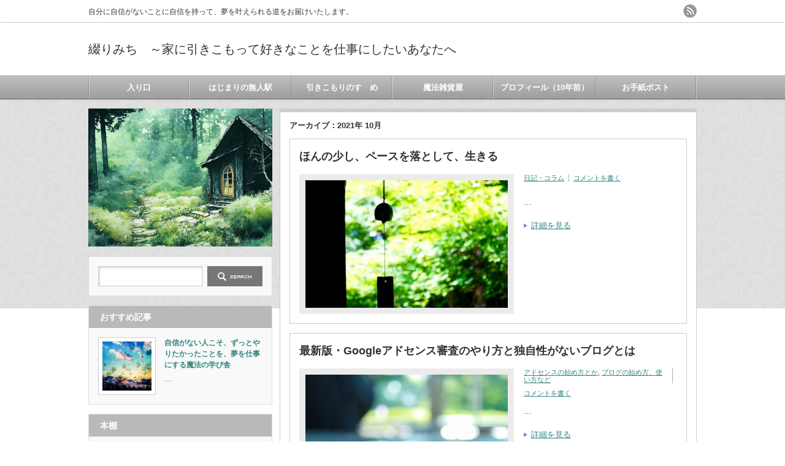

--- FILE ---
content_type: text/html; charset=UTF-8
request_url: https://bunsyoudeikiru.net/2021/10/
body_size: 10400
content:
<!DOCTYPE html PUBLIC "-//W3C//DTD XHTML 1.1//EN" "http://www.w3.org/TR/xhtml11/DTD/xhtml11.dtd">
<!--[if lt IE 9]><html xmlns="http://www.w3.org/1999/xhtml" class="ie"><![endif]-->
<!--[if (gt IE 9)|!(IE)]><!--><html xmlns="http://www.w3.org/1999/xhtml"><!--<![endif]-->
<head profile="http://gmpg.org/xfn/11">
	<!-- Google Tag Manager -->
<script>(function(w,d,s,l,i){w[l]=w[l]||[];w[l].push({'gtm.start':
new Date().getTime(),event:'gtm.js'});var f=d.getElementsByTagName(s)[0],
j=d.createElement(s),dl=l!='dataLayer'?'&l='+l:'';j.async=true;j.src=
'https://www.googletagmanager.com/gtm.js?id='+i+dl;f.parentNode.insertBefore(j,f);
})(window,document,'script','dataLayer','GTM-5DS3WXP');</script>
<!-- End Google Tag Manager -->
<meta http-equiv="Content-Type" content="text/html; charset=UTF-8" />
<meta http-equiv="X-UA-Compatible" content="IE=edge,chrome=1" />
<meta name="viewport" content="width=device-width" />

<meta name="description" content="自分に自信がないことに自信を持って、夢を叶えられる道をお届けいたします。" />
<link rel="alternate" type="application/rss+xml" title="綴りみち　～家に引きこもって好きなことを仕事にしたいあなたへ RSS Feed" href="https://bunsyoudeikiru.net/feed/" />
<link rel="alternate" type="application/atom+xml" title="綴りみち　～家に引きこもって好きなことを仕事にしたいあなたへ Atom Feed" href="https://bunsyoudeikiru.net/feed/atom/" />
<link rel="pingback" href="https://bunsyoudeikiru.net/xmlrpc.php" />



		<!-- All in One SEO 4.9.3 - aioseo.com -->
		<title>10月, 2021 | 綴りみち ～家に引きこもって好きなことを仕事にしたいあなたへ</title>
	<meta name="robots" content="noindex, max-image-preview:large" />
	<link rel="canonical" href="https://bunsyoudeikiru.net/2021/10/" />
	<meta name="generator" content="All in One SEO (AIOSEO) 4.9.3" />
		<script type="application/ld+json" class="aioseo-schema">
			{"@context":"https:\/\/schema.org","@graph":[{"@type":"BreadcrumbList","@id":"https:\/\/bunsyoudeikiru.net\/2021\/10\/#breadcrumblist","itemListElement":[{"@type":"ListItem","@id":"https:\/\/bunsyoudeikiru.net#listItem","position":1,"name":"\u5bb6","item":"https:\/\/bunsyoudeikiru.net","nextItem":{"@type":"ListItem","@id":"https:\/\/bunsyoudeikiru.net\/2021\/#listItem","name":2021}},{"@type":"ListItem","@id":"https:\/\/bunsyoudeikiru.net\/2021\/#listItem","position":2,"name":2021,"item":"https:\/\/bunsyoudeikiru.net\/2021\/","nextItem":{"@type":"ListItem","@id":"https:\/\/bunsyoudeikiru.net\/2021\/10\/#listItem","name":"10"},"previousItem":{"@type":"ListItem","@id":"https:\/\/bunsyoudeikiru.net#listItem","name":"\u5bb6"}},{"@type":"ListItem","@id":"https:\/\/bunsyoudeikiru.net\/2021\/10\/#listItem","position":3,"name":"10","previousItem":{"@type":"ListItem","@id":"https:\/\/bunsyoudeikiru.net\/2021\/#listItem","name":2021}}]},{"@type":"CollectionPage","@id":"https:\/\/bunsyoudeikiru.net\/2021\/10\/#collectionpage","url":"https:\/\/bunsyoudeikiru.net\/2021\/10\/","name":"10\u6708, 2021 | \u7db4\u308a\u307f\u3061 \uff5e\u5bb6\u306b\u5f15\u304d\u3053\u3082\u3063\u3066\u597d\u304d\u306a\u3053\u3068\u3092\u4ed5\u4e8b\u306b\u3057\u305f\u3044\u3042\u306a\u305f\u3078","inLanguage":"ja","isPartOf":{"@id":"https:\/\/bunsyoudeikiru.net\/#website"},"breadcrumb":{"@id":"https:\/\/bunsyoudeikiru.net\/2021\/10\/#breadcrumblist"}},{"@type":"Organization","@id":"https:\/\/bunsyoudeikiru.net\/#organization","name":"\u7db4\u308a\u307f\u3061\u3000\uff5e\u5bb6\u306b\u5f15\u304d\u3053\u3082\u3063\u3066\u597d\u304d\u306a\u3053\u3068\u3092\u4ed5\u4e8b\u306b\u3057\u305f\u3044\u3042\u306a\u305f\u3078","description":"\u81ea\u5206\u306b\u81ea\u4fe1\u304c\u306a\u3044\u3053\u3068\u306b\u81ea\u4fe1\u3092\u6301\u3063\u3066\u3001\u5922\u3092\u53f6\u3048\u3089\u308c\u308b\u9053\u3092\u304a\u5c4a\u3051\u3044\u305f\u3057\u307e\u3059\u3002","url":"https:\/\/bunsyoudeikiru.net\/"},{"@type":"WebSite","@id":"https:\/\/bunsyoudeikiru.net\/#website","url":"https:\/\/bunsyoudeikiru.net\/","name":"\u7db4\u308a\u307f\u3061\u3000\uff5e\u5bb6\u306b\u5f15\u304d\u3053\u3082\u3063\u3066\u597d\u304d\u306a\u3053\u3068\u3092\u4ed5\u4e8b\u306b\u3057\u305f\u3044\u3042\u306a\u305f\u3078","description":"\u81ea\u5206\u306b\u81ea\u4fe1\u304c\u306a\u3044\u3053\u3068\u306b\u81ea\u4fe1\u3092\u6301\u3063\u3066\u3001\u5922\u3092\u53f6\u3048\u3089\u308c\u308b\u9053\u3092\u304a\u5c4a\u3051\u3044\u305f\u3057\u307e\u3059\u3002","inLanguage":"ja","publisher":{"@id":"https:\/\/bunsyoudeikiru.net\/#organization"}}]}
		</script>
		<!-- All in One SEO -->

<script type="text/javascript">
/* <![CDATA[ */
window._wpemojiSettings = {"baseUrl":"https:\/\/s.w.org\/images\/core\/emoji\/15.0.3\/72x72\/","ext":".png","svgUrl":"https:\/\/s.w.org\/images\/core\/emoji\/15.0.3\/svg\/","svgExt":".svg","source":{"concatemoji":"https:\/\/bunsyoudeikiru.net\/wp-includes\/js\/wp-emoji-release.min.js?ver=6.6.4"}};
/*! This file is auto-generated */
!function(i,n){var o,s,e;function c(e){try{var t={supportTests:e,timestamp:(new Date).valueOf()};sessionStorage.setItem(o,JSON.stringify(t))}catch(e){}}function p(e,t,n){e.clearRect(0,0,e.canvas.width,e.canvas.height),e.fillText(t,0,0);var t=new Uint32Array(e.getImageData(0,0,e.canvas.width,e.canvas.height).data),r=(e.clearRect(0,0,e.canvas.width,e.canvas.height),e.fillText(n,0,0),new Uint32Array(e.getImageData(0,0,e.canvas.width,e.canvas.height).data));return t.every(function(e,t){return e===r[t]})}function u(e,t,n){switch(t){case"flag":return n(e,"\ud83c\udff3\ufe0f\u200d\u26a7\ufe0f","\ud83c\udff3\ufe0f\u200b\u26a7\ufe0f")?!1:!n(e,"\ud83c\uddfa\ud83c\uddf3","\ud83c\uddfa\u200b\ud83c\uddf3")&&!n(e,"\ud83c\udff4\udb40\udc67\udb40\udc62\udb40\udc65\udb40\udc6e\udb40\udc67\udb40\udc7f","\ud83c\udff4\u200b\udb40\udc67\u200b\udb40\udc62\u200b\udb40\udc65\u200b\udb40\udc6e\u200b\udb40\udc67\u200b\udb40\udc7f");case"emoji":return!n(e,"\ud83d\udc26\u200d\u2b1b","\ud83d\udc26\u200b\u2b1b")}return!1}function f(e,t,n){var r="undefined"!=typeof WorkerGlobalScope&&self instanceof WorkerGlobalScope?new OffscreenCanvas(300,150):i.createElement("canvas"),a=r.getContext("2d",{willReadFrequently:!0}),o=(a.textBaseline="top",a.font="600 32px Arial",{});return e.forEach(function(e){o[e]=t(a,e,n)}),o}function t(e){var t=i.createElement("script");t.src=e,t.defer=!0,i.head.appendChild(t)}"undefined"!=typeof Promise&&(o="wpEmojiSettingsSupports",s=["flag","emoji"],n.supports={everything:!0,everythingExceptFlag:!0},e=new Promise(function(e){i.addEventListener("DOMContentLoaded",e,{once:!0})}),new Promise(function(t){var n=function(){try{var e=JSON.parse(sessionStorage.getItem(o));if("object"==typeof e&&"number"==typeof e.timestamp&&(new Date).valueOf()<e.timestamp+604800&&"object"==typeof e.supportTests)return e.supportTests}catch(e){}return null}();if(!n){if("undefined"!=typeof Worker&&"undefined"!=typeof OffscreenCanvas&&"undefined"!=typeof URL&&URL.createObjectURL&&"undefined"!=typeof Blob)try{var e="postMessage("+f.toString()+"("+[JSON.stringify(s),u.toString(),p.toString()].join(",")+"));",r=new Blob([e],{type:"text/javascript"}),a=new Worker(URL.createObjectURL(r),{name:"wpTestEmojiSupports"});return void(a.onmessage=function(e){c(n=e.data),a.terminate(),t(n)})}catch(e){}c(n=f(s,u,p))}t(n)}).then(function(e){for(var t in e)n.supports[t]=e[t],n.supports.everything=n.supports.everything&&n.supports[t],"flag"!==t&&(n.supports.everythingExceptFlag=n.supports.everythingExceptFlag&&n.supports[t]);n.supports.everythingExceptFlag=n.supports.everythingExceptFlag&&!n.supports.flag,n.DOMReady=!1,n.readyCallback=function(){n.DOMReady=!0}}).then(function(){return e}).then(function(){var e;n.supports.everything||(n.readyCallback(),(e=n.source||{}).concatemoji?t(e.concatemoji):e.wpemoji&&e.twemoji&&(t(e.twemoji),t(e.wpemoji)))}))}((window,document),window._wpemojiSettings);
/* ]]> */
</script>
<style id='wp-emoji-styles-inline-css' type='text/css'>

	img.wp-smiley, img.emoji {
		display: inline !important;
		border: none !important;
		box-shadow: none !important;
		height: 1em !important;
		width: 1em !important;
		margin: 0 0.07em !important;
		vertical-align: -0.1em !important;
		background: none !important;
		padding: 0 !important;
	}
</style>
<link rel='stylesheet' id='wp-block-library-css' href='https://bunsyoudeikiru.net/wp-includes/css/dist/block-library/style.min.css?ver=6.6.4' type='text/css' media='all' />
<link rel='stylesheet' id='aioseo/css/src/vue/standalone/blocks/table-of-contents/global.scss-css' href='https://bunsyoudeikiru.net/wp-content/plugins/all-in-one-seo-pack/dist/Lite/assets/css/table-of-contents/global.e90f6d47.css?ver=4.9.3' type='text/css' media='all' />
<style id='classic-theme-styles-inline-css' type='text/css'>
/*! This file is auto-generated */
.wp-block-button__link{color:#fff;background-color:#32373c;border-radius:9999px;box-shadow:none;text-decoration:none;padding:calc(.667em + 2px) calc(1.333em + 2px);font-size:1.125em}.wp-block-file__button{background:#32373c;color:#fff;text-decoration:none}
</style>
<style id='global-styles-inline-css' type='text/css'>
:root{--wp--preset--aspect-ratio--square: 1;--wp--preset--aspect-ratio--4-3: 4/3;--wp--preset--aspect-ratio--3-4: 3/4;--wp--preset--aspect-ratio--3-2: 3/2;--wp--preset--aspect-ratio--2-3: 2/3;--wp--preset--aspect-ratio--16-9: 16/9;--wp--preset--aspect-ratio--9-16: 9/16;--wp--preset--color--black: #000000;--wp--preset--color--cyan-bluish-gray: #abb8c3;--wp--preset--color--white: #ffffff;--wp--preset--color--pale-pink: #f78da7;--wp--preset--color--vivid-red: #cf2e2e;--wp--preset--color--luminous-vivid-orange: #ff6900;--wp--preset--color--luminous-vivid-amber: #fcb900;--wp--preset--color--light-green-cyan: #7bdcb5;--wp--preset--color--vivid-green-cyan: #00d084;--wp--preset--color--pale-cyan-blue: #8ed1fc;--wp--preset--color--vivid-cyan-blue: #0693e3;--wp--preset--color--vivid-purple: #9b51e0;--wp--preset--gradient--vivid-cyan-blue-to-vivid-purple: linear-gradient(135deg,rgba(6,147,227,1) 0%,rgb(155,81,224) 100%);--wp--preset--gradient--light-green-cyan-to-vivid-green-cyan: linear-gradient(135deg,rgb(122,220,180) 0%,rgb(0,208,130) 100%);--wp--preset--gradient--luminous-vivid-amber-to-luminous-vivid-orange: linear-gradient(135deg,rgba(252,185,0,1) 0%,rgba(255,105,0,1) 100%);--wp--preset--gradient--luminous-vivid-orange-to-vivid-red: linear-gradient(135deg,rgba(255,105,0,1) 0%,rgb(207,46,46) 100%);--wp--preset--gradient--very-light-gray-to-cyan-bluish-gray: linear-gradient(135deg,rgb(238,238,238) 0%,rgb(169,184,195) 100%);--wp--preset--gradient--cool-to-warm-spectrum: linear-gradient(135deg,rgb(74,234,220) 0%,rgb(151,120,209) 20%,rgb(207,42,186) 40%,rgb(238,44,130) 60%,rgb(251,105,98) 80%,rgb(254,248,76) 100%);--wp--preset--gradient--blush-light-purple: linear-gradient(135deg,rgb(255,206,236) 0%,rgb(152,150,240) 100%);--wp--preset--gradient--blush-bordeaux: linear-gradient(135deg,rgb(254,205,165) 0%,rgb(254,45,45) 50%,rgb(107,0,62) 100%);--wp--preset--gradient--luminous-dusk: linear-gradient(135deg,rgb(255,203,112) 0%,rgb(199,81,192) 50%,rgb(65,88,208) 100%);--wp--preset--gradient--pale-ocean: linear-gradient(135deg,rgb(255,245,203) 0%,rgb(182,227,212) 50%,rgb(51,167,181) 100%);--wp--preset--gradient--electric-grass: linear-gradient(135deg,rgb(202,248,128) 0%,rgb(113,206,126) 100%);--wp--preset--gradient--midnight: linear-gradient(135deg,rgb(2,3,129) 0%,rgb(40,116,252) 100%);--wp--preset--font-size--small: 13px;--wp--preset--font-size--medium: 20px;--wp--preset--font-size--large: 36px;--wp--preset--font-size--x-large: 42px;--wp--preset--spacing--20: 0.44rem;--wp--preset--spacing--30: 0.67rem;--wp--preset--spacing--40: 1rem;--wp--preset--spacing--50: 1.5rem;--wp--preset--spacing--60: 2.25rem;--wp--preset--spacing--70: 3.38rem;--wp--preset--spacing--80: 5.06rem;--wp--preset--shadow--natural: 6px 6px 9px rgba(0, 0, 0, 0.2);--wp--preset--shadow--deep: 12px 12px 50px rgba(0, 0, 0, 0.4);--wp--preset--shadow--sharp: 6px 6px 0px rgba(0, 0, 0, 0.2);--wp--preset--shadow--outlined: 6px 6px 0px -3px rgba(255, 255, 255, 1), 6px 6px rgba(0, 0, 0, 1);--wp--preset--shadow--crisp: 6px 6px 0px rgba(0, 0, 0, 1);}:where(.is-layout-flex){gap: 0.5em;}:where(.is-layout-grid){gap: 0.5em;}body .is-layout-flex{display: flex;}.is-layout-flex{flex-wrap: wrap;align-items: center;}.is-layout-flex > :is(*, div){margin: 0;}body .is-layout-grid{display: grid;}.is-layout-grid > :is(*, div){margin: 0;}:where(.wp-block-columns.is-layout-flex){gap: 2em;}:where(.wp-block-columns.is-layout-grid){gap: 2em;}:where(.wp-block-post-template.is-layout-flex){gap: 1.25em;}:where(.wp-block-post-template.is-layout-grid){gap: 1.25em;}.has-black-color{color: var(--wp--preset--color--black) !important;}.has-cyan-bluish-gray-color{color: var(--wp--preset--color--cyan-bluish-gray) !important;}.has-white-color{color: var(--wp--preset--color--white) !important;}.has-pale-pink-color{color: var(--wp--preset--color--pale-pink) !important;}.has-vivid-red-color{color: var(--wp--preset--color--vivid-red) !important;}.has-luminous-vivid-orange-color{color: var(--wp--preset--color--luminous-vivid-orange) !important;}.has-luminous-vivid-amber-color{color: var(--wp--preset--color--luminous-vivid-amber) !important;}.has-light-green-cyan-color{color: var(--wp--preset--color--light-green-cyan) !important;}.has-vivid-green-cyan-color{color: var(--wp--preset--color--vivid-green-cyan) !important;}.has-pale-cyan-blue-color{color: var(--wp--preset--color--pale-cyan-blue) !important;}.has-vivid-cyan-blue-color{color: var(--wp--preset--color--vivid-cyan-blue) !important;}.has-vivid-purple-color{color: var(--wp--preset--color--vivid-purple) !important;}.has-black-background-color{background-color: var(--wp--preset--color--black) !important;}.has-cyan-bluish-gray-background-color{background-color: var(--wp--preset--color--cyan-bluish-gray) !important;}.has-white-background-color{background-color: var(--wp--preset--color--white) !important;}.has-pale-pink-background-color{background-color: var(--wp--preset--color--pale-pink) !important;}.has-vivid-red-background-color{background-color: var(--wp--preset--color--vivid-red) !important;}.has-luminous-vivid-orange-background-color{background-color: var(--wp--preset--color--luminous-vivid-orange) !important;}.has-luminous-vivid-amber-background-color{background-color: var(--wp--preset--color--luminous-vivid-amber) !important;}.has-light-green-cyan-background-color{background-color: var(--wp--preset--color--light-green-cyan) !important;}.has-vivid-green-cyan-background-color{background-color: var(--wp--preset--color--vivid-green-cyan) !important;}.has-pale-cyan-blue-background-color{background-color: var(--wp--preset--color--pale-cyan-blue) !important;}.has-vivid-cyan-blue-background-color{background-color: var(--wp--preset--color--vivid-cyan-blue) !important;}.has-vivid-purple-background-color{background-color: var(--wp--preset--color--vivid-purple) !important;}.has-black-border-color{border-color: var(--wp--preset--color--black) !important;}.has-cyan-bluish-gray-border-color{border-color: var(--wp--preset--color--cyan-bluish-gray) !important;}.has-white-border-color{border-color: var(--wp--preset--color--white) !important;}.has-pale-pink-border-color{border-color: var(--wp--preset--color--pale-pink) !important;}.has-vivid-red-border-color{border-color: var(--wp--preset--color--vivid-red) !important;}.has-luminous-vivid-orange-border-color{border-color: var(--wp--preset--color--luminous-vivid-orange) !important;}.has-luminous-vivid-amber-border-color{border-color: var(--wp--preset--color--luminous-vivid-amber) !important;}.has-light-green-cyan-border-color{border-color: var(--wp--preset--color--light-green-cyan) !important;}.has-vivid-green-cyan-border-color{border-color: var(--wp--preset--color--vivid-green-cyan) !important;}.has-pale-cyan-blue-border-color{border-color: var(--wp--preset--color--pale-cyan-blue) !important;}.has-vivid-cyan-blue-border-color{border-color: var(--wp--preset--color--vivid-cyan-blue) !important;}.has-vivid-purple-border-color{border-color: var(--wp--preset--color--vivid-purple) !important;}.has-vivid-cyan-blue-to-vivid-purple-gradient-background{background: var(--wp--preset--gradient--vivid-cyan-blue-to-vivid-purple) !important;}.has-light-green-cyan-to-vivid-green-cyan-gradient-background{background: var(--wp--preset--gradient--light-green-cyan-to-vivid-green-cyan) !important;}.has-luminous-vivid-amber-to-luminous-vivid-orange-gradient-background{background: var(--wp--preset--gradient--luminous-vivid-amber-to-luminous-vivid-orange) !important;}.has-luminous-vivid-orange-to-vivid-red-gradient-background{background: var(--wp--preset--gradient--luminous-vivid-orange-to-vivid-red) !important;}.has-very-light-gray-to-cyan-bluish-gray-gradient-background{background: var(--wp--preset--gradient--very-light-gray-to-cyan-bluish-gray) !important;}.has-cool-to-warm-spectrum-gradient-background{background: var(--wp--preset--gradient--cool-to-warm-spectrum) !important;}.has-blush-light-purple-gradient-background{background: var(--wp--preset--gradient--blush-light-purple) !important;}.has-blush-bordeaux-gradient-background{background: var(--wp--preset--gradient--blush-bordeaux) !important;}.has-luminous-dusk-gradient-background{background: var(--wp--preset--gradient--luminous-dusk) !important;}.has-pale-ocean-gradient-background{background: var(--wp--preset--gradient--pale-ocean) !important;}.has-electric-grass-gradient-background{background: var(--wp--preset--gradient--electric-grass) !important;}.has-midnight-gradient-background{background: var(--wp--preset--gradient--midnight) !important;}.has-small-font-size{font-size: var(--wp--preset--font-size--small) !important;}.has-medium-font-size{font-size: var(--wp--preset--font-size--medium) !important;}.has-large-font-size{font-size: var(--wp--preset--font-size--large) !important;}.has-x-large-font-size{font-size: var(--wp--preset--font-size--x-large) !important;}
:where(.wp-block-post-template.is-layout-flex){gap: 1.25em;}:where(.wp-block-post-template.is-layout-grid){gap: 1.25em;}
:where(.wp-block-columns.is-layout-flex){gap: 2em;}:where(.wp-block-columns.is-layout-grid){gap: 2em;}
:root :where(.wp-block-pullquote){font-size: 1.5em;line-height: 1.6;}
</style>
<link rel='stylesheet' id='contact-form-7-css' href='https://bunsyoudeikiru.net/wp-content/plugins/contact-form-7/includes/css/styles.css?ver=6.0.6' type='text/css' media='all' />
<link rel='stylesheet' id='arve-css' href='https://bunsyoudeikiru.net/wp-content/plugins/advanced-responsive-video-embedder/build/main.css?ver=10.8.2' type='text/css' media='all' />
<script type="text/javascript" src="https://bunsyoudeikiru.net/wp-includes/js/jquery/jquery.min.js?ver=3.7.1" id="jquery-core-js"></script>
<script type="text/javascript" src="https://bunsyoudeikiru.net/wp-includes/js/jquery/jquery-migrate.min.js?ver=3.4.1" id="jquery-migrate-js"></script>
<link rel="https://api.w.org/" href="https://bunsyoudeikiru.net/wp-json/" /><link rel="icon" href="https://bunsyoudeikiru.net/wp-content/uploads/2015/08/cropped-23217738-32x32.jpg" sizes="32x32" />
<link rel="icon" href="https://bunsyoudeikiru.net/wp-content/uploads/2015/08/cropped-23217738-192x192.jpg" sizes="192x192" />
<link rel="apple-touch-icon" href="https://bunsyoudeikiru.net/wp-content/uploads/2015/08/cropped-23217738-180x180.jpg" />
<meta name="msapplication-TileImage" content="https://bunsyoudeikiru.net/wp-content/uploads/2015/08/cropped-23217738-270x270.jpg" />


<link rel="stylesheet" href="https://bunsyoudeikiru.net/wp-content/themes/an_tcd014/style.css?ver=3.1.2" type="text/css" />
<link rel="stylesheet" href="https://bunsyoudeikiru.net/wp-content/themes/an_tcd014/comment-style.css?ver=3.1.2" type="text/css" />

<link rel="stylesheet" media="screen and (min-width:641px)" href="https://bunsyoudeikiru.net/wp-content/themes/an_tcd014/style_pc.css?ver=3.1.2" type="text/css" />
<link rel="stylesheet" media="screen and (max-width:640px)" href="https://bunsyoudeikiru.net/wp-content/themes/an_tcd014/style_sp.css?ver=3.1.2" type="text/css" />

<link rel="stylesheet" href="https://bunsyoudeikiru.net/wp-content/themes/an_tcd014/japanese.css?ver=3.1.2" type="text/css" />

<script type="text/javascript" src="https://bunsyoudeikiru.net/wp-content/themes/an_tcd014/js/jscript.js?ver=3.1.2"></script>
<script type="text/javascript" src="https://bunsyoudeikiru.net/wp-content/themes/an_tcd014/js/scroll.js?ver=3.1.2"></script>
<script type="text/javascript" src="https://bunsyoudeikiru.net/wp-content/themes/an_tcd014/js/comment.js?ver=3.1.2"></script>
<script type="text/javascript" src="https://bunsyoudeikiru.net/wp-content/themes/an_tcd014/js/rollover.js?ver=3.1.2"></script>
<!--[if lt IE 9]>
<link id="stylesheet" rel="stylesheet" href="https://bunsyoudeikiru.net/wp-content/themes/an_tcd014/style_pc.css?ver=3.1.2" type="text/css" />
<script type="text/javascript" src="https://bunsyoudeikiru.net/wp-content/themes/an_tcd014/js/ie.js?ver=3.1.2"></script>
<![endif]-->

<!--[if IE 7]>
<link rel="stylesheet" href="https://bunsyoudeikiru.net/wp-content/themes/an_tcd014/ie7.css?ver=3.1.2" type="text/css" />
<![endif]-->

<style type="text/css">
body { font-size:16px; }

a
 { color:#30857F; }

a:hover, #related_post .title a:hover, #previous_next_post a:hover, .page_navi p.back a:hover:hover, #post_list .title a:hover,
 .recommend_gallery .title a:hover, .recommend_gallery a.link:hover, #logo_text a:hover, #footer_logo_text a:hover
 { color:#21CFC3; }

.post :not(ul#single_meta):not(li) a, .custom-html-widget a { color:#3F7985; }
.post :not(ul#single_meta):not(li) a:hover, .custom-html-widget a:hover { color:#003D53; }

#wp-calendar td a:hover, #wp-calendar #prev a:hover, #wp-calendar #next a:hover, .page_navi a:hover, #submit_comment:hover
 { background:#30857F; }

#guest_info input:focus, #comment_textarea textarea:focus, #submit_comment:hover
 { border:1px solid #30857F; }

#return_top:hover {  background-color:#30857F; }

</style>

</head>
<body class=" default">
<!-- Google Tag Manager (noscript) -->
<noscript><iframe src="https://www.googletagmanager.com/ns.html?id=GTM-5DS3WXP"
height="0" width="0" style="display:none;visibility:hidden"></iframe></noscript>
<!-- End Google Tag Manager (noscript) -->
 <div id="header" class="clearfix">

  <!-- site description -->
  <h1 id="site_description">自分に自信がないことに自信を持って、夢を叶えられる道をお届けいたします。</h1>

  <!-- logo -->
  <h2 id="logo_text"><a href="https://bunsyoudeikiru.net/">綴りみち　～家に引きこもって好きなことを仕事にしたいあなたへ</a></h2>

  <!-- social button -->
    <ul id="social_link" class="clearfix">
      <li><a class="target_blank" href="https://bunsyoudeikiru.net/feed/"><img class="rollover" src="https://bunsyoudeikiru.net/wp-content/themes/an_tcd014/img/header/rss.png" alt="rss" title="rss" /></a></li>
           </ul>
  
  <!-- global menu -->
    <a href="#" class="menu_button">menu</a>
  <div id="global_menu" class="clearfix">
   <ul id="menu-%e3%82%b0%e3%83%ad%e3%83%bc%e3%83%90%e3%83%ab%e3%83%a1%e3%83%8b%e3%83%a5%e3%83%bc" class="menu"><li id="menu-item-43" class="menu-item menu-item-type-custom menu-item-object-custom menu-item-home menu-item-43"><a href="https://bunsyoudeikiru.net/">入り口</a></li>
<li id="menu-item-2849" class="menu-item menu-item-type-custom menu-item-object-custom menu-item-2849"><a href="https://bunsyoudeikiru.net/isekainohazama/">はじまりの無人駅</a></li>
<li id="menu-item-6631" class="menu-item menu-item-type-custom menu-item-object-custom menu-item-6631"><a href="https://bunsyoudeikiru.net/merumaga/">引きこもりのすゝめ</a></li>
<li id="menu-item-3339" class="menu-item menu-item-type-custom menu-item-object-custom menu-item-3339"><a href="https://bunsyoudeikiru.net/gennsenn/osusume/">魔法雑貨屋</a></li>
<li id="menu-item-593" class="menu-item menu-item-type-custom menu-item-object-custom menu-item-593"><a href="https://bunsyoudeikiru.net/bunsyouwokaiteikiru/jikosyoukai/">プロフィール（10年前）</a></li>
<li id="menu-item-283" class="menu-item menu-item-type-post_type menu-item-object-page menu-item-283"><a href="https://bunsyoudeikiru.net/otoiawase/">お手紙ポスト</a></li>
</ul>  </div>
  
  <!-- banner -->
      <div id="header_banner">
     <a href="" class="target_blank"><img src="https://bunsyoudeikiru.net/wp-content/uploads/tcd-w/kakusitobira.PNG" alt="" title="" /></a>
    </div>
    
 </div><!-- END #header -->

 <div id="contents" class="clearfix">

  <!-- smartphone banner -->
  
<div id="side_top_banner_wrap">
 <div id="side_top_banner">
   <a href="https://bunsyoudeikiru.net/merumaga/" class="target_blank"><img src="https://bunsyoudeikiru.net/wp-content/uploads/tcd-w/23217738.jpg" alt="" title="" /></a>
  </div>
</div>

<div id="main_col">

 
   <h2 class="archive_headline">アーカイブ：2021年 10月 </h2>

 
 <ul id="post_list" class="clearfix">
    <li class="clearfix">
   <h4 class="title"><a href="https://bunsyoudeikiru.net/nikki-coram/honnnosukosipesu/">ほんの少し、ペースを落として、生きる</a></h4>
   <a class="image" href="https://bunsyoudeikiru.net/nikki-coram/honnnosukosipesu/"><img width="330" height="208" src="https://bunsyoudeikiru.net/wp-content/uploads/2015/08/https-www.pakutaso.com-assets_c-2015-05-PPW_madogiwanohuurin-thumb-autox1000-13160-330x208.jpg" class="attachment-mid_size size-mid_size wp-post-image" alt="" decoding="async" fetchpriority="high" /></a>
   <div class="info">
        <ul class="meta clearfix">
     <li class="post_category"><a href="https://bunsyoudeikiru.net/category/nikki-coram/" rel="category tag">日記・コラム</a></li>
          <li class="post_comment"><a href="https://bunsyoudeikiru.net/nikki-coram/honnnosukosipesu/#respond">コメントを書く</a></li>    </ul>
    <div class="excerpt"><p>…</p></div>
    <a class="link" href="https://bunsyoudeikiru.net/nikki-coram/honnnosukosipesu/">詳細を見る</a>
       </div>
  </li><!-- END .post_list -->
    <li class="clearfix">
   <h4 class="title"><a href="https://bunsyoudeikiru.net/hajimetenokatahe/adsencesaisin/">最新版・Googleアドセンス審査のやり方と独自性がないブログとは</a></h4>
   <a class="image" href="https://bunsyoudeikiru.net/hajimetenokatahe/adsencesaisin/"><img width="330" height="208" src="https://bunsyoudeikiru.net/wp-content/uploads/2022/09/3733520_s-330x208.jpg" class="attachment-mid_size size-mid_size wp-post-image" alt="" decoding="async" /></a>
   <div class="info">
        <ul class="meta clearfix">
     <li class="post_category"><a href="https://bunsyoudeikiru.net/category/hajimetenokatahe/adsencehajimekata/" rel="category tag">アドセンスの始め方とか</a>, <a href="https://bunsyoudeikiru.net/category/hajimetenokatahe/" rel="category tag">ブログの始め方、使い方など</a></li>
          <li class="post_comment"><a href="https://bunsyoudeikiru.net/hajimetenokatahe/adsencesaisin/#respond">コメントを書く</a></li>    </ul>
    <div class="excerpt"><p>…</p></div>
    <a class="link" href="https://bunsyoudeikiru.net/hajimetenokatahe/adsencesaisin/">詳細を見る</a>
       </div>
  </li><!-- END .post_list -->
   </ul>
 
 <div id="archive_navi">
  <div class="page_navi clearfix">
<p class="back"><a href="https://bunsyoudeikiru.net/">トップページに戻る</a></p>
</div>
 </div>

</div><!-- END #main_col -->


<div id="side_col">

 
             <div id="side_widget">
      <div class="side_widget clearfix widget_search" id="search-6">
<form role="search" method="get" id="searchform" class="searchform" action="https://bunsyoudeikiru.net/">
				<div>
					<label class="screen-reader-text" for="s">検索:</label>
					<input type="text" value="" name="s" id="s" />
					<input type="submit" id="searchsubmit" value="検索" />
				</div>
			</form></div>
<div class="side_widget clearfix recommend_widget" id="recommend_widget-7">
<h3 class="side_headline">おすすめ記事</h3>
<ul>
  <li class="clearfix">
  <a class="image" href="https://bunsyoudeikiru.net/gennsenn/zerowoitini/"><img width="128" height="128" src="https://bunsyoudeikiru.net/wp-content/uploads/2022/03/miraigata-yumenofurumiti-128x128.jpg" class="attachment-small_size size-small_size wp-post-image" alt="" decoding="async" loading="lazy" srcset="https://bunsyoudeikiru.net/wp-content/uploads/2022/03/miraigata-yumenofurumiti-128x128.jpg 128w, https://bunsyoudeikiru.net/wp-content/uploads/2022/03/miraigata-yumenofurumiti-150x150.jpg 150w" sizes="(max-width: 128px) 100vw, 128px" /></a>
  <div class="info">
      <a class="title" href="https://bunsyoudeikiru.net/gennsenn/zerowoitini/">自信がない人こそ、ずっとやりたかったことを、夢を仕事にする魔法の学び舎</a>
   <div class="excerpt"><p>…</p></div>
  </div>
 </li>
 </ul>
</div>
<div class="side_widget clearfix widget_categories" id="categories-7">
<h3 class="side_headline">本棚</h3>

			<ul>
					<li class="cat-item cat-item-151"><a href="https://bunsyoudeikiru.net/category/hajimetenokatahe/blogsettei/">ブログの始め方・設定方法など</a> (27)
</li>
	<li class="cat-item cat-item-154"><a href="https://bunsyoudeikiru.net/category/marketing/nitijyoumarketing/">日常で学ぶ非日常マーケティング</a> (20)
</li>
	<li class="cat-item cat-item-245"><a href="https://bunsyoudeikiru.net/category/hajimetenokatahe/blogsettei/cocoon/">Cocoon設定</a> (2)
</li>
	<li class="cat-item cat-item-2"><a href="https://bunsyoudeikiru.net/category/gennsenn/">魔法雑貨屋</a> (3)
</li>
	<li class="cat-item cat-item-155"><a href="https://bunsyoudeikiru.net/category/affiliate-gyoukai/jyouhousyouzaiafili/">情報商材アフィリエイト</a> (3)
</li>
	<li class="cat-item cat-item-246"><a href="https://bunsyoudeikiru.net/category/anatatotukuru/%e5%a4%a2%e3%81%ae%e9%99%8d%e3%82%8b%e3%81%bf%e3%81%a1%e3%82%a4%e3%83%99%e3%83%b3%e3%83%88%e3%82%88%e3%82%8a/">夢の降るみちイベントより</a> (20)
</li>
	<li class="cat-item cat-item-163"><a href="https://bunsyoudeikiru.net/category/kokoroe-mind/animehonn/">アニメや本から学ぶビジネス</a> (18)
</li>
	<li class="cat-item cat-item-156"><a href="https://bunsyoudeikiru.net/category/affiliate-gyoukai/yuumeikyouzai/">有名教材・書籍</a> (7)
</li>
	<li class="cat-item cat-item-249"><a href="https://bunsyoudeikiru.net/category/isekaituusin/">異世界通信</a> (23)
</li>
	<li class="cat-item cat-item-158"><a href="https://bunsyoudeikiru.net/category/hajimetenokatahe/blogsettei/simplicity/">Simplicity設定方法</a> (4)
</li>
	<li class="cat-item cat-item-161"><a href="https://bunsyoudeikiru.net/category/kokoroe-mind/tanosii/">楽しく続ける秘訣</a> (12)
</li>
	<li class="cat-item cat-item-233"><a href="https://bunsyoudeikiru.net/category/hajimetenokatahe/%e7%89%a9%e8%b2%a9%e3%82%a2%e3%83%95%e3%82%a3%e3%83%aa%e3%82%a8%e3%82%a4%e3%83%88%e3%81%ae%e5%a7%8b%e3%82%81%e6%96%b9/">物販アフィリエイトの始め方</a> (4)
</li>
	<li class="cat-item cat-item-148"><a href="https://bunsyoudeikiru.net/category/marketing/resarchkaiseki/">リサーチ・アクセス解析</a> (7)
</li>
	<li class="cat-item cat-item-6"><a href="https://bunsyoudeikiru.net/category/kokoroe-mind/">夢を叶える心絵</a> (140)
</li>
	<li class="cat-item cat-item-157"><a href="https://bunsyoudeikiru.net/category/affiliate-gyoukai/sonotaib/">その他のインターネットビジネス</a> (1)
</li>
	<li class="cat-item cat-item-172"><a href="https://bunsyoudeikiru.net/category/hajimetenokatahe/blogsettei/plugin/">便利なプラグイン</a> (7)
</li>
	<li class="cat-item cat-item-241"><a href="https://bunsyoudeikiru.net/category/kokoroe-mind/%e5%a4%a2%e3%82%92%e8%bf%bd%e3%81%84%e3%81%8b%e3%81%91%e3%82%8b%e3%81%9f%e3%82%81%e3%81%ab/">夢を追いかけるために</a> (7)
</li>
	<li class="cat-item cat-item-243"><a href="https://bunsyoudeikiru.net/category/marketing/%e5%80%8b%e6%80%a7%e3%82%84%e9%ad%85%e5%8a%9b%e3%82%92%e8%a6%8b%e3%81%a4%e3%81%91%e3%82%8b/">個性や魅力を見つける</a> (5)
</li>
	<li class="cat-item cat-item-152"><a href="https://bunsyoudeikiru.net/category/hajimetenokatahe/adsencehajimekata/">アドセンスの始め方とか</a> (9)
</li>
	<li class="cat-item cat-item-46"><a href="https://bunsyoudeikiru.net/category/nikki-coram/">日記・コラム</a> (136)
</li>
	<li class="cat-item cat-item-47"><a href="https://bunsyoudeikiru.net/category/hajimetenokatahe/muryousozai/">無料で使える素材集</a> (2)
</li>
	<li class="cat-item cat-item-244"><a href="https://bunsyoudeikiru.net/category/kokoroe-mind/%e6%97%a5%e6%9c%ac%e3%81%ae%e8%a8%80%e3%81%ae%e8%91%89%e3%81%8b%e3%82%89%e5%ad%a6%e3%81%b6/">日本の言の葉から学ぶ</a> (5)
</li>
	<li class="cat-item cat-item-159"><a href="https://bunsyoudeikiru.net/category/anatatotukuru/">あなたと作るブログ</a> (40)
</li>
	<li class="cat-item cat-item-21"><a href="https://bunsyoudeikiru.net/category/hajimetenokatahe/">ブログの始め方、使い方など</a> (81)
</li>
	<li class="cat-item cat-item-13"><a href="https://bunsyoudeikiru.net/category/blog/">ブログ</a> (74)
</li>
	<li class="cat-item cat-item-247"><a href="https://bunsyoudeikiru.net/category/merumaga/">メルマガ</a> (1)
</li>
	<li class="cat-item cat-item-51"><a href="https://bunsyoudeikiru.net/category/writing/">ライティング</a> (36)
</li>
	<li class="cat-item cat-item-30"><a href="https://bunsyoudeikiru.net/category/copywriting/">コピーライティング</a> (16)
</li>
	<li class="cat-item cat-item-147"><a href="https://bunsyoudeikiru.net/category/keyword/">キーワード選定</a> (10)
</li>
	<li class="cat-item cat-item-59"><a href="https://bunsyoudeikiru.net/category/marketing/">マーケティング</a> (47)
</li>
	<li class="cat-item cat-item-50"><a href="https://bunsyoudeikiru.net/category/affiliate-gyoukai/">ブログ業界への考え方</a> (35)
</li>
	<li class="cat-item cat-item-239"><a href="https://bunsyoudeikiru.net/category/omisesalon/">お店・サロン</a> (22)
</li>
	<li class="cat-item cat-item-118"><a href="https://bunsyoudeikiru.net/category/matomekiji/">まとめ記事</a> (10)
</li>
	<li class="cat-item cat-item-54"><a href="https://bunsyoudeikiru.net/category/bibouroku/">過去編/備忘録</a> (16)
</li>
	<li class="cat-item cat-item-240"><a href="https://bunsyoudeikiru.net/category/yarigaiikigai/">やりがいや生きがいを見つける</a> (29)
</li>
	<li class="cat-item cat-item-242"><a href="https://bunsyoudeikiru.net/category/%e8%87%aa%e5%88%86%e3%82%b3%e3%83%b3%e3%83%86%e3%83%b3%e3%83%84/">自分コンテンツ</a> (4)
</li>
			</ul>

			</div>
     </div>
        
 

</div>



  <!-- smartphone banner -->
  
 </div><!-- END #contents -->

 <a id="return_top" href="#header">ページ上部へ戻る</a>

 
 
 
 <div id="footer_bottom_area_wrap">
  <div id="footer_bottom_area" class="clearfix">

   <!-- logo -->
      <h3 id="footer_logo_text"><a href="https://bunsyoudeikiru.net/">綴りみち　～家に引きこもって好きなことを仕事にしたいあなたへ</a></h3>
   
   <!-- global menu -->
      <div class="footer_menu clearfix">
    <ul id="menu-%e7%9f%ad%e7%b8%ae%e3%83%a1%e3%83%8b%e3%83%a5%e3%83%bc" class="menu"><li id="menu-item-2848" class="menu-item menu-item-type-custom menu-item-object-custom menu-item-2848"><a href="https://bunsyoudeikiru.net/isekainohazama/">無人駅で見つけた小瓶の手紙</a></li>
<li id="menu-item-1900" class="menu-item menu-item-type-custom menu-item-object-custom menu-item-1900"><a href="https://bunsyoudeikiru.net/gennsenn/osusume/">魔法雑貨屋</a></li>
<li id="menu-item-6632" class="menu-item menu-item-type-custom menu-item-object-custom menu-item-6632"><a href="https://bunsyoudeikiru.net/merumaga/">引きこもりのすゝめ</a></li>
</ul>   </div>
   
  </div><!-- END #footer_bottom_area -->
 </div><!-- END #footer_bottom_area_wrap -->


 <!-- copyright -->
 <div id="copyright">
  <p>Copyright &copy;&nbsp; <a href="https://bunsyoudeikiru.net/">綴りみち　～家に引きこもって好きなことを仕事にしたいあなたへ</a> All rights reserved.</p>
 </div>

 
<script type="text/javascript" src="https://bunsyoudeikiru.net/wp-includes/js/dist/hooks.min.js?ver=2810c76e705dd1a53b18" id="wp-hooks-js"></script>
<script type="text/javascript" src="https://bunsyoudeikiru.net/wp-includes/js/dist/i18n.min.js?ver=5e580eb46a90c2b997e6" id="wp-i18n-js"></script>
<script type="text/javascript" id="wp-i18n-js-after">
/* <![CDATA[ */
wp.i18n.setLocaleData( { 'text direction\u0004ltr': [ 'ltr' ] } );
/* ]]> */
</script>
<script type="text/javascript" src="https://bunsyoudeikiru.net/wp-content/plugins/contact-form-7/includes/swv/js/index.js?ver=6.0.6" id="swv-js"></script>
<script type="text/javascript" id="contact-form-7-js-translations">
/* <![CDATA[ */
( function( domain, translations ) {
	var localeData = translations.locale_data[ domain ] || translations.locale_data.messages;
	localeData[""].domain = domain;
	wp.i18n.setLocaleData( localeData, domain );
} )( "contact-form-7", {"translation-revision-date":"2025-04-11 06:42:50+0000","generator":"GlotPress\/4.0.1","domain":"messages","locale_data":{"messages":{"":{"domain":"messages","plural-forms":"nplurals=1; plural=0;","lang":"ja_JP"},"This contact form is placed in the wrong place.":["\u3053\u306e\u30b3\u30f3\u30bf\u30af\u30c8\u30d5\u30a9\u30fc\u30e0\u306f\u9593\u9055\u3063\u305f\u4f4d\u7f6e\u306b\u7f6e\u304b\u308c\u3066\u3044\u307e\u3059\u3002"],"Error:":["\u30a8\u30e9\u30fc:"]}},"comment":{"reference":"includes\/js\/index.js"}} );
/* ]]> */
</script>
<script type="text/javascript" id="contact-form-7-js-before">
/* <![CDATA[ */
var wpcf7 = {
    "api": {
        "root": "https:\/\/bunsyoudeikiru.net\/wp-json\/",
        "namespace": "contact-form-7\/v1"
    }
};
/* ]]> */
</script>
<script type="text/javascript" src="https://bunsyoudeikiru.net/wp-content/plugins/contact-form-7/includes/js/index.js?ver=6.0.6" id="contact-form-7-js"></script>
</body>
</html>